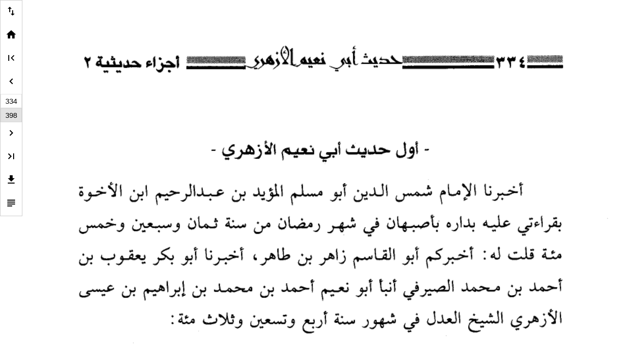

--- FILE ---
content_type: text/html; charset=UTF-8
request_url: https://maknoon.org/ai/view.php?bk=02_51605&p=334&t=%D9%85%D9%86%D8%AA%D9%82%D9%89%20%D8%AD%D8%AF%D9%8A%D8%AB%20%D8%A3%D8%A8%D9%8A%20%D9%86%D8%B9%D9%8A%D9%85%20%D8%A7%D9%84%D8%A3%D8%B2%D9%87%D8%B1%D9%8A
body_size: 2280
content:
<!DOCTYPE html>
<html dir='rtl' lang='ar'>
<head>
<meta name='viewport' content='width=device-width, initial-scale=1'>
<title>منتقى حديث أبي نعيم الأزهري</title>
<link rel='icon' href='favicon.png'>
<style>
body {
	margin: 0;
}

.navbar {
	overflow: hidden;
	background-color: transparent;
	position: fixed;
	top: 0px;
	left: 0px;
	border: 1px solid #ccc;
	display: flex;
	flex-direction: column;
	align-items: center;
	justify-content: center;
}

.navbar a {
	float: left;
	display: block;
	padding: 10px 10px;
}

.navbar a:hover {
	background: rgba(221, 221, 221, 0.3);
}

.img {
	width:100%;
	margin: auto;
}

figure {
	margin: auto;
	width: 100%;
}

figcaption {
	padding: 5px;
	border: 1px #cccccc solid;
	margin: 5px;
	display: none;
}

.img-container {
	position: absolute;
	top: 0;
	bottom: 0;
	left: 0;
	right: 0;
	display: flex;
}

.disabled {
    pointer-events: none;
    opacity: 0.2;
}

</style>
</head>
<body>

<div class='img-container'>
	<figure>
		<img src='bk/02_51605/334.png' id='page' class='img'>
	    <figcaption id='cap'><h4>كتاب منتقى حديث أبي نعيم الأزهري</h4>
أَوَّلُ حَدِيثِ أَبِي نُعَيْمٍ الأَزْهَرِيِّ<br>أَخْبَرنَا الإِمَامُ شَمْسُ الدِّينِ أَبُو مُسْلِمٍ الْمُؤَيَّدُ بْنُ عَبْدِ الرَّحِيمِ ابْنُ الأُخْوَةِ بِقِرَاءَتِي عَلَيْهِ بِدَارِهِ بِأَصْبَهَانَ فِي شَهْرِ رَمَضَانَ مِنْ سنة 578 قُلْتُ لَهُ أَخْبَرَكُمْ أَبُو الْقَاسِمِ زَاهِرُ بْنُ طَاهِرٍ أَخْبَرنَا أَبُو بَكْر يَعْقُوبُ بْنُ أَحْمَد بْنِ مُحَمَّد الصيرفي أَخْبَرنَا أَبُو نُعَيْمٍ أَحْمَد بْنُ مُحَمَّد بْنِ إِبْرَاهِيمَ بْنِ عِيسَى الأَزْهَرِيُّ الشَّيْخُ الْعَدْلُ فِي شُهُورِ سَنَةِ 394:<br>1- أَخْبَرنَا أَبُو الحُسَيْن أَحْمَد بْنُ مُحَمَّد الخداشي حَدَّثَنا أَبُو حَاتِمٍ مُحَمَّد بْنُ -[335]- إِدْرِيسَ الرازي حَدَّثَنا آدَمُ بْنُ أَبِي إِيَاسٍ الْعَسْقَلانِيُّ حَدَّثَنا عُقْبَةُ بْنُ عَبْدِ اللَّهِ عَنْ عَطَاء بْنِ أَبِي رَبَاح , عَنْ أَبِي هُرَيْرَةَ, أَنَّ النَّبِيَّ صَلَّى اللَّهُ عَلَيْهِ وَسَلَّمَ نَهَى عَنِ النَّظَرِ فِي النُّجُومِ.
<h4>الصفحة 334</h4></figcaption>
	</figure>
</div>

<div class='navbar' id='navbar'>
	<div>
		<a onclick='swap()'>
			<img src='swap.svg' id='swap'>
		</a>
	</div>
	<div id='home' style='display:block'>
		<a href='https://maknoon.org'>
			<img src='home.svg' alt='Back to Main'>
		</a>
	</div>
	<div id='last' class='n'>
		<a href='https://maknoon.org/ai/view.php?bk=02_51605&amp;p=398&amp;t=منتقى حديث أبي نعيم الأزهري'>
			<img src='last.svg' alt='Last Page'>
		</a>
	</div>
	<div id='next' class='n'>
		<a href='https://maknoon.org/ai/view.php?bk=02_51605&amp;p=335&amp;t=منتقى حديث أبي نعيم الأزهري'>
			<img src='forward.svg' alt='Next Page'>
		</a>
	</div>
	<div id='pageInput'>
		<input value='334' id='inp' type='text' autocomplete='off' onkeydown='goTo(this)' style='padding:5px;font-size:15px;font-family:Arial;text-align:center;outline:none;background:transparent;border:1px solid;border-color:rgb(200,200,200,0.5);width:2rem;'>
	</div>
	<div id='maxP'>
		<label style='background:rgb(200,200,200,0.5);padding:5px;font-size:15px;font-family:Arial;display:inline-block;text-align:center;border:1px solid;border-color:rgb(200,200,200,0.5);width:2rem;'>398</label>
	</div>
	<div id='back' class='n'>
		<a href='https://maknoon.org/ai/view.php?bk=02_51605&amp;p=333&amp;t=منتقى حديث أبي نعيم الأزهري'>
			<img src='back.svg' alt='Previous Page'>
		</a>
	</div>
	<div id='first' class='n'>
		<a href='https://maknoon.org/ai/view.php?bk=02_51605&amp;p=1&amp;t=منتقى حديث أبي نعيم الأزهري'>
			<img src='first.svg' alt='First Page'>
		</a>
	</div>
	<div id='pdf'>
		<a href='https://maknoon.org/ai/bk/02_51605/02_51605.pdf'>
			<img src='pdf.svg' alt='Download as PDF'>
		</a>
	</div>
	<div id='text' class='n'>
		<a onclick='caption()'>
			<img src='text.svg' alt='Show as text'>
		</a>
	</div>
</div>

<script type='text/javascript'>
	var currentPage = 334;
	var pageMax = 398;

	function goTo(e) {
		if(event.keyCode == 13) {
			var page = Number(e.value);
			if(isNaN(page)) {
				window.location.href = 'https://maknoon.org/ai/view.php?bk=02_51605&p=334';
			} else {
				if(page >= 1 && page <= pageMax) {
					window.location.href = `https://maknoon.org/ai/view.php?bk=02_51605&p=${page}`;
				} else {
					window.location.href = 'https://maknoon.org/ai/view.php?bk=02_51605&p=334';
				}
			}
		}
	}
	
	function swap() {
		if(document.getElementById('home').style.display === 'block') {
			document.getElementById('home').style.display = 'none';
			document.getElementById('first').style.display = 'none';
			document.getElementById('next').style.display = 'none';
			document.getElementById('pageInput').style.display = 'none';
			document.getElementById('maxP').style.display = 'none';
			document.getElementById('last').style.display = 'none';
			document.getElementById('back').style.display = 'none';
			document.getElementById('pdf').style.display = 'none';
			document.getElementById('text').style.display = 'none';
		} else {
			document.getElementById('home').style.display = 'block';
			document.getElementById('first').style.display = 'block';
			document.getElementById('next').style.display = 'block';
			document.getElementById('pageInput').style.display = 'block';
			document.getElementById('maxP').style.display = 'block';
			document.getElementById('last').style.display = 'block';
			document.getElementById('back').style.display = 'block';
			document.getElementById('pdf').style.display = 'block';
			document.getElementById('text').style.display = 'block';
		}
	}

	function caption() {
		var x = document.getElementById('cap');
		if(x.style.display === 'block') {
			x.style.display = 'none';
		} else {
			x.style.display = 'block';
			x.scrollIntoView();
		}
	}
</script>

<script defer src="https://static.cloudflareinsights.com/beacon.min.js/vcd15cbe7772f49c399c6a5babf22c1241717689176015" integrity="sha512-ZpsOmlRQV6y907TI0dKBHq9Md29nnaEIPlkf84rnaERnq6zvWvPUqr2ft8M1aS28oN72PdrCzSjY4U6VaAw1EQ==" data-cf-beacon='{"version":"2024.11.0","token":"76f22726b9744b3f9216d90a76e65496","r":1,"server_timing":{"name":{"cfCacheStatus":true,"cfEdge":true,"cfExtPri":true,"cfL4":true,"cfOrigin":true,"cfSpeedBrain":true},"location_startswith":null}}' crossorigin="anonymous"></script>
</body>
</html>
